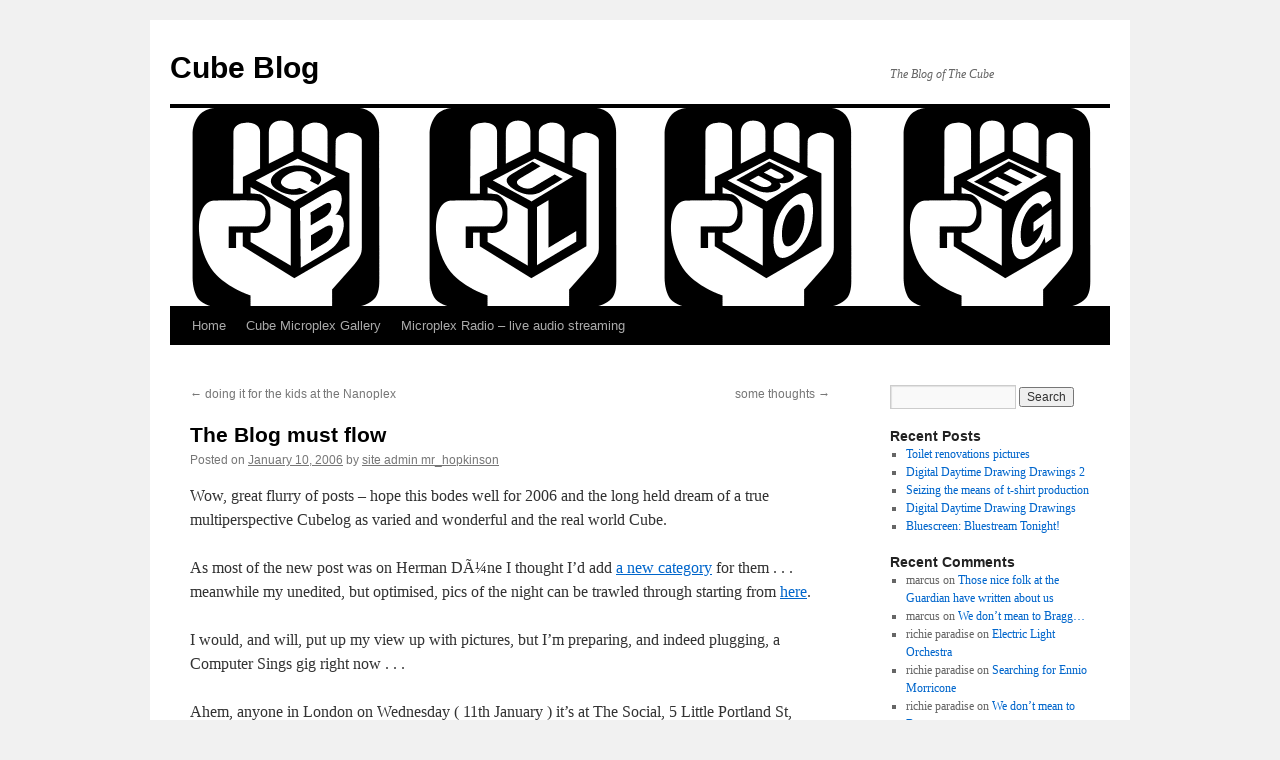

--- FILE ---
content_type: text/html; charset=UTF-8
request_url: https://blog.cubecinema.com/2006/01/10/the-blog-must-flow/
body_size: 9344
content:
<!DOCTYPE html>
<html lang="en-US">
<head>
<meta charset="UTF-8" />
<title>
The Blog must flow | Cube Blog	</title>
<link rel="profile" href="https://gmpg.org/xfn/11" />
<link rel="stylesheet" type="text/css" media="all" href="https://blog.cubecinema.com/wp-content/themes/twentyten-cube-child/style.css?ver=20250415" />
<link rel="pingback" href="https://blog.cubecinema.com/xmlrpc.php">
<meta name='robots' content='max-image-preview:large' />
	<style>img:is([sizes="auto" i], [sizes^="auto," i]) { contain-intrinsic-size: 3000px 1500px }</style>
	<link rel="alternate" type="application/rss+xml" title="Cube Blog &raquo; Feed" href="https://blog.cubecinema.com/feed/" />
<link rel="alternate" type="application/rss+xml" title="Cube Blog &raquo; Comments Feed" href="https://blog.cubecinema.com/comments/feed/" />
<script type="text/javascript">
/* <![CDATA[ */
window._wpemojiSettings = {"baseUrl":"https:\/\/s.w.org\/images\/core\/emoji\/15.0.3\/72x72\/","ext":".png","svgUrl":"https:\/\/s.w.org\/images\/core\/emoji\/15.0.3\/svg\/","svgExt":".svg","source":{"concatemoji":"https:\/\/blog.cubecinema.com\/wp-includes\/js\/wp-emoji-release.min.js?ver=6.7.3"}};
/*! This file is auto-generated */
!function(i,n){var o,s,e;function c(e){try{var t={supportTests:e,timestamp:(new Date).valueOf()};sessionStorage.setItem(o,JSON.stringify(t))}catch(e){}}function p(e,t,n){e.clearRect(0,0,e.canvas.width,e.canvas.height),e.fillText(t,0,0);var t=new Uint32Array(e.getImageData(0,0,e.canvas.width,e.canvas.height).data),r=(e.clearRect(0,0,e.canvas.width,e.canvas.height),e.fillText(n,0,0),new Uint32Array(e.getImageData(0,0,e.canvas.width,e.canvas.height).data));return t.every(function(e,t){return e===r[t]})}function u(e,t,n){switch(t){case"flag":return n(e,"\ud83c\udff3\ufe0f\u200d\u26a7\ufe0f","\ud83c\udff3\ufe0f\u200b\u26a7\ufe0f")?!1:!n(e,"\ud83c\uddfa\ud83c\uddf3","\ud83c\uddfa\u200b\ud83c\uddf3")&&!n(e,"\ud83c\udff4\udb40\udc67\udb40\udc62\udb40\udc65\udb40\udc6e\udb40\udc67\udb40\udc7f","\ud83c\udff4\u200b\udb40\udc67\u200b\udb40\udc62\u200b\udb40\udc65\u200b\udb40\udc6e\u200b\udb40\udc67\u200b\udb40\udc7f");case"emoji":return!n(e,"\ud83d\udc26\u200d\u2b1b","\ud83d\udc26\u200b\u2b1b")}return!1}function f(e,t,n){var r="undefined"!=typeof WorkerGlobalScope&&self instanceof WorkerGlobalScope?new OffscreenCanvas(300,150):i.createElement("canvas"),a=r.getContext("2d",{willReadFrequently:!0}),o=(a.textBaseline="top",a.font="600 32px Arial",{});return e.forEach(function(e){o[e]=t(a,e,n)}),o}function t(e){var t=i.createElement("script");t.src=e,t.defer=!0,i.head.appendChild(t)}"undefined"!=typeof Promise&&(o="wpEmojiSettingsSupports",s=["flag","emoji"],n.supports={everything:!0,everythingExceptFlag:!0},e=new Promise(function(e){i.addEventListener("DOMContentLoaded",e,{once:!0})}),new Promise(function(t){var n=function(){try{var e=JSON.parse(sessionStorage.getItem(o));if("object"==typeof e&&"number"==typeof e.timestamp&&(new Date).valueOf()<e.timestamp+604800&&"object"==typeof e.supportTests)return e.supportTests}catch(e){}return null}();if(!n){if("undefined"!=typeof Worker&&"undefined"!=typeof OffscreenCanvas&&"undefined"!=typeof URL&&URL.createObjectURL&&"undefined"!=typeof Blob)try{var e="postMessage("+f.toString()+"("+[JSON.stringify(s),u.toString(),p.toString()].join(",")+"));",r=new Blob([e],{type:"text/javascript"}),a=new Worker(URL.createObjectURL(r),{name:"wpTestEmojiSupports"});return void(a.onmessage=function(e){c(n=e.data),a.terminate(),t(n)})}catch(e){}c(n=f(s,u,p))}t(n)}).then(function(e){for(var t in e)n.supports[t]=e[t],n.supports.everything=n.supports.everything&&n.supports[t],"flag"!==t&&(n.supports.everythingExceptFlag=n.supports.everythingExceptFlag&&n.supports[t]);n.supports.everythingExceptFlag=n.supports.everythingExceptFlag&&!n.supports.flag,n.DOMReady=!1,n.readyCallback=function(){n.DOMReady=!0}}).then(function(){return e}).then(function(){var e;n.supports.everything||(n.readyCallback(),(e=n.source||{}).concatemoji?t(e.concatemoji):e.wpemoji&&e.twemoji&&(t(e.twemoji),t(e.wpemoji)))}))}((window,document),window._wpemojiSettings);
/* ]]> */
</script>
<style id='wp-emoji-styles-inline-css' type='text/css'>

	img.wp-smiley, img.emoji {
		display: inline !important;
		border: none !important;
		box-shadow: none !important;
		height: 1em !important;
		width: 1em !important;
		margin: 0 0.07em !important;
		vertical-align: -0.1em !important;
		background: none !important;
		padding: 0 !important;
	}
</style>
<link rel='stylesheet' id='wp-block-library-css' href='https://blog.cubecinema.com/wp-includes/css/dist/block-library/style.min.css?ver=6.7.3' type='text/css' media='all' />
<style id='wp-block-library-theme-inline-css' type='text/css'>
.wp-block-audio :where(figcaption){color:#555;font-size:13px;text-align:center}.is-dark-theme .wp-block-audio :where(figcaption){color:#ffffffa6}.wp-block-audio{margin:0 0 1em}.wp-block-code{border:1px solid #ccc;border-radius:4px;font-family:Menlo,Consolas,monaco,monospace;padding:.8em 1em}.wp-block-embed :where(figcaption){color:#555;font-size:13px;text-align:center}.is-dark-theme .wp-block-embed :where(figcaption){color:#ffffffa6}.wp-block-embed{margin:0 0 1em}.blocks-gallery-caption{color:#555;font-size:13px;text-align:center}.is-dark-theme .blocks-gallery-caption{color:#ffffffa6}:root :where(.wp-block-image figcaption){color:#555;font-size:13px;text-align:center}.is-dark-theme :root :where(.wp-block-image figcaption){color:#ffffffa6}.wp-block-image{margin:0 0 1em}.wp-block-pullquote{border-bottom:4px solid;border-top:4px solid;color:currentColor;margin-bottom:1.75em}.wp-block-pullquote cite,.wp-block-pullquote footer,.wp-block-pullquote__citation{color:currentColor;font-size:.8125em;font-style:normal;text-transform:uppercase}.wp-block-quote{border-left:.25em solid;margin:0 0 1.75em;padding-left:1em}.wp-block-quote cite,.wp-block-quote footer{color:currentColor;font-size:.8125em;font-style:normal;position:relative}.wp-block-quote:where(.has-text-align-right){border-left:none;border-right:.25em solid;padding-left:0;padding-right:1em}.wp-block-quote:where(.has-text-align-center){border:none;padding-left:0}.wp-block-quote.is-large,.wp-block-quote.is-style-large,.wp-block-quote:where(.is-style-plain){border:none}.wp-block-search .wp-block-search__label{font-weight:700}.wp-block-search__button{border:1px solid #ccc;padding:.375em .625em}:where(.wp-block-group.has-background){padding:1.25em 2.375em}.wp-block-separator.has-css-opacity{opacity:.4}.wp-block-separator{border:none;border-bottom:2px solid;margin-left:auto;margin-right:auto}.wp-block-separator.has-alpha-channel-opacity{opacity:1}.wp-block-separator:not(.is-style-wide):not(.is-style-dots){width:100px}.wp-block-separator.has-background:not(.is-style-dots){border-bottom:none;height:1px}.wp-block-separator.has-background:not(.is-style-wide):not(.is-style-dots){height:2px}.wp-block-table{margin:0 0 1em}.wp-block-table td,.wp-block-table th{word-break:normal}.wp-block-table :where(figcaption){color:#555;font-size:13px;text-align:center}.is-dark-theme .wp-block-table :where(figcaption){color:#ffffffa6}.wp-block-video :where(figcaption){color:#555;font-size:13px;text-align:center}.is-dark-theme .wp-block-video :where(figcaption){color:#ffffffa6}.wp-block-video{margin:0 0 1em}:root :where(.wp-block-template-part.has-background){margin-bottom:0;margin-top:0;padding:1.25em 2.375em}
</style>
<style id='classic-theme-styles-inline-css' type='text/css'>
/*! This file is auto-generated */
.wp-block-button__link{color:#fff;background-color:#32373c;border-radius:9999px;box-shadow:none;text-decoration:none;padding:calc(.667em + 2px) calc(1.333em + 2px);font-size:1.125em}.wp-block-file__button{background:#32373c;color:#fff;text-decoration:none}
</style>
<style id='global-styles-inline-css' type='text/css'>
:root{--wp--preset--aspect-ratio--square: 1;--wp--preset--aspect-ratio--4-3: 4/3;--wp--preset--aspect-ratio--3-4: 3/4;--wp--preset--aspect-ratio--3-2: 3/2;--wp--preset--aspect-ratio--2-3: 2/3;--wp--preset--aspect-ratio--16-9: 16/9;--wp--preset--aspect-ratio--9-16: 9/16;--wp--preset--color--black: #000;--wp--preset--color--cyan-bluish-gray: #abb8c3;--wp--preset--color--white: #fff;--wp--preset--color--pale-pink: #f78da7;--wp--preset--color--vivid-red: #cf2e2e;--wp--preset--color--luminous-vivid-orange: #ff6900;--wp--preset--color--luminous-vivid-amber: #fcb900;--wp--preset--color--light-green-cyan: #7bdcb5;--wp--preset--color--vivid-green-cyan: #00d084;--wp--preset--color--pale-cyan-blue: #8ed1fc;--wp--preset--color--vivid-cyan-blue: #0693e3;--wp--preset--color--vivid-purple: #9b51e0;--wp--preset--color--blue: #0066cc;--wp--preset--color--medium-gray: #666;--wp--preset--color--light-gray: #f1f1f1;--wp--preset--gradient--vivid-cyan-blue-to-vivid-purple: linear-gradient(135deg,rgba(6,147,227,1) 0%,rgb(155,81,224) 100%);--wp--preset--gradient--light-green-cyan-to-vivid-green-cyan: linear-gradient(135deg,rgb(122,220,180) 0%,rgb(0,208,130) 100%);--wp--preset--gradient--luminous-vivid-amber-to-luminous-vivid-orange: linear-gradient(135deg,rgba(252,185,0,1) 0%,rgba(255,105,0,1) 100%);--wp--preset--gradient--luminous-vivid-orange-to-vivid-red: linear-gradient(135deg,rgba(255,105,0,1) 0%,rgb(207,46,46) 100%);--wp--preset--gradient--very-light-gray-to-cyan-bluish-gray: linear-gradient(135deg,rgb(238,238,238) 0%,rgb(169,184,195) 100%);--wp--preset--gradient--cool-to-warm-spectrum: linear-gradient(135deg,rgb(74,234,220) 0%,rgb(151,120,209) 20%,rgb(207,42,186) 40%,rgb(238,44,130) 60%,rgb(251,105,98) 80%,rgb(254,248,76) 100%);--wp--preset--gradient--blush-light-purple: linear-gradient(135deg,rgb(255,206,236) 0%,rgb(152,150,240) 100%);--wp--preset--gradient--blush-bordeaux: linear-gradient(135deg,rgb(254,205,165) 0%,rgb(254,45,45) 50%,rgb(107,0,62) 100%);--wp--preset--gradient--luminous-dusk: linear-gradient(135deg,rgb(255,203,112) 0%,rgb(199,81,192) 50%,rgb(65,88,208) 100%);--wp--preset--gradient--pale-ocean: linear-gradient(135deg,rgb(255,245,203) 0%,rgb(182,227,212) 50%,rgb(51,167,181) 100%);--wp--preset--gradient--electric-grass: linear-gradient(135deg,rgb(202,248,128) 0%,rgb(113,206,126) 100%);--wp--preset--gradient--midnight: linear-gradient(135deg,rgb(2,3,129) 0%,rgb(40,116,252) 100%);--wp--preset--font-size--small: 13px;--wp--preset--font-size--medium: 20px;--wp--preset--font-size--large: 36px;--wp--preset--font-size--x-large: 42px;--wp--preset--spacing--20: 0.44rem;--wp--preset--spacing--30: 0.67rem;--wp--preset--spacing--40: 1rem;--wp--preset--spacing--50: 1.5rem;--wp--preset--spacing--60: 2.25rem;--wp--preset--spacing--70: 3.38rem;--wp--preset--spacing--80: 5.06rem;--wp--preset--shadow--natural: 6px 6px 9px rgba(0, 0, 0, 0.2);--wp--preset--shadow--deep: 12px 12px 50px rgba(0, 0, 0, 0.4);--wp--preset--shadow--sharp: 6px 6px 0px rgba(0, 0, 0, 0.2);--wp--preset--shadow--outlined: 6px 6px 0px -3px rgba(255, 255, 255, 1), 6px 6px rgba(0, 0, 0, 1);--wp--preset--shadow--crisp: 6px 6px 0px rgba(0, 0, 0, 1);}:where(.is-layout-flex){gap: 0.5em;}:where(.is-layout-grid){gap: 0.5em;}body .is-layout-flex{display: flex;}.is-layout-flex{flex-wrap: wrap;align-items: center;}.is-layout-flex > :is(*, div){margin: 0;}body .is-layout-grid{display: grid;}.is-layout-grid > :is(*, div){margin: 0;}:where(.wp-block-columns.is-layout-flex){gap: 2em;}:where(.wp-block-columns.is-layout-grid){gap: 2em;}:where(.wp-block-post-template.is-layout-flex){gap: 1.25em;}:where(.wp-block-post-template.is-layout-grid){gap: 1.25em;}.has-black-color{color: var(--wp--preset--color--black) !important;}.has-cyan-bluish-gray-color{color: var(--wp--preset--color--cyan-bluish-gray) !important;}.has-white-color{color: var(--wp--preset--color--white) !important;}.has-pale-pink-color{color: var(--wp--preset--color--pale-pink) !important;}.has-vivid-red-color{color: var(--wp--preset--color--vivid-red) !important;}.has-luminous-vivid-orange-color{color: var(--wp--preset--color--luminous-vivid-orange) !important;}.has-luminous-vivid-amber-color{color: var(--wp--preset--color--luminous-vivid-amber) !important;}.has-light-green-cyan-color{color: var(--wp--preset--color--light-green-cyan) !important;}.has-vivid-green-cyan-color{color: var(--wp--preset--color--vivid-green-cyan) !important;}.has-pale-cyan-blue-color{color: var(--wp--preset--color--pale-cyan-blue) !important;}.has-vivid-cyan-blue-color{color: var(--wp--preset--color--vivid-cyan-blue) !important;}.has-vivid-purple-color{color: var(--wp--preset--color--vivid-purple) !important;}.has-black-background-color{background-color: var(--wp--preset--color--black) !important;}.has-cyan-bluish-gray-background-color{background-color: var(--wp--preset--color--cyan-bluish-gray) !important;}.has-white-background-color{background-color: var(--wp--preset--color--white) !important;}.has-pale-pink-background-color{background-color: var(--wp--preset--color--pale-pink) !important;}.has-vivid-red-background-color{background-color: var(--wp--preset--color--vivid-red) !important;}.has-luminous-vivid-orange-background-color{background-color: var(--wp--preset--color--luminous-vivid-orange) !important;}.has-luminous-vivid-amber-background-color{background-color: var(--wp--preset--color--luminous-vivid-amber) !important;}.has-light-green-cyan-background-color{background-color: var(--wp--preset--color--light-green-cyan) !important;}.has-vivid-green-cyan-background-color{background-color: var(--wp--preset--color--vivid-green-cyan) !important;}.has-pale-cyan-blue-background-color{background-color: var(--wp--preset--color--pale-cyan-blue) !important;}.has-vivid-cyan-blue-background-color{background-color: var(--wp--preset--color--vivid-cyan-blue) !important;}.has-vivid-purple-background-color{background-color: var(--wp--preset--color--vivid-purple) !important;}.has-black-border-color{border-color: var(--wp--preset--color--black) !important;}.has-cyan-bluish-gray-border-color{border-color: var(--wp--preset--color--cyan-bluish-gray) !important;}.has-white-border-color{border-color: var(--wp--preset--color--white) !important;}.has-pale-pink-border-color{border-color: var(--wp--preset--color--pale-pink) !important;}.has-vivid-red-border-color{border-color: var(--wp--preset--color--vivid-red) !important;}.has-luminous-vivid-orange-border-color{border-color: var(--wp--preset--color--luminous-vivid-orange) !important;}.has-luminous-vivid-amber-border-color{border-color: var(--wp--preset--color--luminous-vivid-amber) !important;}.has-light-green-cyan-border-color{border-color: var(--wp--preset--color--light-green-cyan) !important;}.has-vivid-green-cyan-border-color{border-color: var(--wp--preset--color--vivid-green-cyan) !important;}.has-pale-cyan-blue-border-color{border-color: var(--wp--preset--color--pale-cyan-blue) !important;}.has-vivid-cyan-blue-border-color{border-color: var(--wp--preset--color--vivid-cyan-blue) !important;}.has-vivid-purple-border-color{border-color: var(--wp--preset--color--vivid-purple) !important;}.has-vivid-cyan-blue-to-vivid-purple-gradient-background{background: var(--wp--preset--gradient--vivid-cyan-blue-to-vivid-purple) !important;}.has-light-green-cyan-to-vivid-green-cyan-gradient-background{background: var(--wp--preset--gradient--light-green-cyan-to-vivid-green-cyan) !important;}.has-luminous-vivid-amber-to-luminous-vivid-orange-gradient-background{background: var(--wp--preset--gradient--luminous-vivid-amber-to-luminous-vivid-orange) !important;}.has-luminous-vivid-orange-to-vivid-red-gradient-background{background: var(--wp--preset--gradient--luminous-vivid-orange-to-vivid-red) !important;}.has-very-light-gray-to-cyan-bluish-gray-gradient-background{background: var(--wp--preset--gradient--very-light-gray-to-cyan-bluish-gray) !important;}.has-cool-to-warm-spectrum-gradient-background{background: var(--wp--preset--gradient--cool-to-warm-spectrum) !important;}.has-blush-light-purple-gradient-background{background: var(--wp--preset--gradient--blush-light-purple) !important;}.has-blush-bordeaux-gradient-background{background: var(--wp--preset--gradient--blush-bordeaux) !important;}.has-luminous-dusk-gradient-background{background: var(--wp--preset--gradient--luminous-dusk) !important;}.has-pale-ocean-gradient-background{background: var(--wp--preset--gradient--pale-ocean) !important;}.has-electric-grass-gradient-background{background: var(--wp--preset--gradient--electric-grass) !important;}.has-midnight-gradient-background{background: var(--wp--preset--gradient--midnight) !important;}.has-small-font-size{font-size: var(--wp--preset--font-size--small) !important;}.has-medium-font-size{font-size: var(--wp--preset--font-size--medium) !important;}.has-large-font-size{font-size: var(--wp--preset--font-size--large) !important;}.has-x-large-font-size{font-size: var(--wp--preset--font-size--x-large) !important;}
:where(.wp-block-post-template.is-layout-flex){gap: 1.25em;}:where(.wp-block-post-template.is-layout-grid){gap: 1.25em;}
:where(.wp-block-columns.is-layout-flex){gap: 2em;}:where(.wp-block-columns.is-layout-grid){gap: 2em;}
:root :where(.wp-block-pullquote){font-size: 1.5em;line-height: 1.6;}
</style>
<link rel='stylesheet' id='twentyten-block-style-css' href='https://blog.cubecinema.com/wp-content/themes/twentyten/blocks.css?ver=20250220' type='text/css' media='all' />
<link rel="https://api.w.org/" href="https://blog.cubecinema.com/wp-json/" /><link rel="alternate" title="JSON" type="application/json" href="https://blog.cubecinema.com/wp-json/wp/v2/posts/342" /><link rel="EditURI" type="application/rsd+xml" title="RSD" href="https://blog.cubecinema.com/xmlrpc.php?rsd" />
<meta name="generator" content="WordPress 6.7.3" />
<link rel="canonical" href="https://blog.cubecinema.com/2006/01/10/the-blog-must-flow/" />
<link rel='shortlink' href='https://blog.cubecinema.com/?p=342' />
<link rel="alternate" title="oEmbed (JSON)" type="application/json+oembed" href="https://blog.cubecinema.com/wp-json/oembed/1.0/embed?url=https%3A%2F%2Fblog.cubecinema.com%2F2006%2F01%2F10%2Fthe-blog-must-flow%2F" />
<link rel="alternate" title="oEmbed (XML)" type="text/xml+oembed" href="https://blog.cubecinema.com/wp-json/oembed/1.0/embed?url=https%3A%2F%2Fblog.cubecinema.com%2F2006%2F01%2F10%2Fthe-blog-must-flow%2F&#038;format=xml" />
<script src='https://mothership.cubecinema.com/?dm=b6705d33d13714483814b45f46c5680d&amp;action=load&amp;blogid=3&amp;siteid=1&amp;t=202038303&amp;back=https%3A%2F%2Fblog.cubecinema.com%2F2006%2F01%2F10%2Fthe-blog-must-flow%2F' type='text/javascript'></script></head>

<body class="post-template-default single single-post postid-342 single-format-standard">
<div id="wrapper" class="hfeed">
		<a href="#content" class="screen-reader-text skip-link">Skip to content</a>
	<div id="header">
		<div id="masthead">
			<div id="branding" role="banner">
								<div id="site-title">
					<span>
											<a href="https://blog.cubecinema.com/" rel="home" >Cube Blog</a>
					</span>
				</div>
				<div id="site-description">The Blog of The Cube</div>

				<img src="https://blog.cubecinema.com/files/2012/02/feat.gif" width="940" height="198" alt="Cube Blog" srcset="https://blog.cubecinema.com/files/2012/02/feat.gif 940w, https://blog.cubecinema.com/files/2012/02/feat-300x63.gif 300w" sizes="(max-width: 940px) 100vw, 940px" decoding="async" fetchpriority="high" />			</div><!-- #branding -->

			<div id="access" role="navigation">
				<div class="menu"><ul>
<li ><a href="https://blog.cubecinema.com/">Home</a></li><li class="page_item page-item-1389 page_item_has_children"><a href="https://blog.cubecinema.com/cube-microplex-gallery/">Cube Microplex Gallery</a>
<ul class='children'>
	<li class="page_item page-item-2437"><a href="https://blog.cubecinema.com/cube-microplex-gallery/radmin-2019/">RADMIN 2019</a></li>
</ul>
</li>
<li class="page_item page-item-1506"><a href="https://blog.cubecinema.com/microplex-radio/">Microplex Radio &#8211; live audio streaming</a></li>
</ul></div>
			</div><!-- #access -->
		</div><!-- #masthead -->
	</div><!-- #header -->

	<div id="main">

		<div id="container">
			<div id="content" role="main">

			

				<div id="nav-above" class="navigation">
					<div class="nav-previous"><a href="https://blog.cubecinema.com/2006/01/09/doing-it-for-the-kids-at-the-nanoplex/" rel="prev"><span class="meta-nav">&larr;</span> doing it for the kids at the Nanoplex</a></div>
					<div class="nav-next"><a href="https://blog.cubecinema.com/2006/01/13/some-thoughts/" rel="next">some thoughts <span class="meta-nav">&rarr;</span></a></div>
				</div><!-- #nav-above -->

				<div id="post-342" class="post-342 post type-post status-publish format-standard hentry category-admin category-computer-sings category-general category-herman-dune">
					<h1 class="entry-title">The Blog must flow</h1>

					<div class="entry-meta">
						<span class="meta-prep meta-prep-author">Posted on</span> <a href="https://blog.cubecinema.com/2006/01/10/the-blog-must-flow/" title="9:38 am" rel="bookmark"><span class="entry-date">January 10, 2006</span></a> <span class="meta-sep">by</span> <span class="author vcard"><a class="url fn n" href="https://blog.cubecinema.com/author/site-admin-mr_hopkinson/" title="View all posts by site admin mr_hopkinson">site admin mr_hopkinson</a></span>					</div><!-- .entry-meta -->

					<div class="entry-content">
						<p>Wow, great flurry of posts &#8211; hope this bodes well for 2006 and the long held dream of a true multiperspective Cubelog as varied and wonderful and the real world Cube.</p>
<p>As most of the new post was on Herman DÃ¼ne I thought I&#8217;d add <a href="https://sparror.cubecinema.com/cubelog/category/herman-dune/" target="_blank">a new category</a> for them . . . meanwhile my unedited, but optimised, pics of the night can be trawled through starting from <a href="https://sparror.cubecinema.com/mr_hopkinson/2006.08.01%20Herman%20Dune/pages/DSCF6635.htm" target="_blank">here</a>.</p>
<p>I would, and will, put up my view up with pictures, but I&#8217;m preparing, and indeed plugging, a Computer Sings gig right now . . . </p>
<p>Ahem,  anyone in London on Wednesday ( 11th January ) it&#8217;s at The Social, 5 Little Portland St, London . . . and itâ€™s free . . .         </p>
<p>first click <a href="http://www.tiredandlonesome.com/" target="_blank">http://www.tiredandlonesome.com/</a> ( and then click on &#8220;live&#8221; )</p>
											</div><!-- .entry-content -->

		
						<div class="entry-utility">
							This entry was posted in <a href="https://blog.cubecinema.com/category/admin/" rel="category tag">admin</a>, <a href="https://blog.cubecinema.com/category/computer-sings/" rel="category tag">computer sings</a>, <a href="https://blog.cubecinema.com/category/general/" rel="category tag">General</a>, <a href="https://blog.cubecinema.com/category/herman-dune/" rel="category tag">Herman DÃ¼ne</a>. Bookmark the <a href="https://blog.cubecinema.com/2006/01/10/the-blog-must-flow/" title="Permalink to The Blog must flow" rel="bookmark">permalink</a>.													</div><!-- .entry-utility -->
					</div><!-- #post-342 -->

					<div id="nav-below" class="navigation">
						<div class="nav-previous"><a href="https://blog.cubecinema.com/2006/01/09/doing-it-for-the-kids-at-the-nanoplex/" rel="prev"><span class="meta-nav">&larr;</span> doing it for the kids at the Nanoplex</a></div>
						<div class="nav-next"><a href="https://blog.cubecinema.com/2006/01/13/some-thoughts/" rel="next">some thoughts <span class="meta-nav">&rarr;</span></a></div>
					</div><!-- #nav-below -->

					
			<div id="comments">




</div><!-- #comments -->

	
			</div><!-- #content -->
		</div><!-- #container -->


		<div id="primary" class="widget-area" role="complementary">
			<ul class="xoxo">

<li id="search-2" class="widget-container widget_search"><form role="search" method="get" id="searchform" class="searchform" action="https://blog.cubecinema.com/">
				<div>
					<label class="screen-reader-text" for="s">Search for:</label>
					<input type="text" value="" name="s" id="s" />
					<input type="submit" id="searchsubmit" value="Search" />
				</div>
			</form></li>
		<li id="recent-posts-2" class="widget-container widget_recent_entries">
		<h3 class="widget-title">Recent Posts</h3>
		<ul>
											<li>
					<a href="https://blog.cubecinema.com/2024/09/02/toilet-renovations-pictures/">Toilet renovations pictures</a>
									</li>
											<li>
					<a href="https://blog.cubecinema.com/2021/03/16/digital-daytime-drawing-drawings-2/">Digital Daytime Drawing Drawings 2</a>
									</li>
											<li>
					<a href="https://blog.cubecinema.com/2021/02/25/seizing-the-means-of-t-shirt-production/">Seizing the means of t-shirt production</a>
									</li>
											<li>
					<a href="https://blog.cubecinema.com/2021/02/21/digital-daytime-drawing-drawings/">Digital Daytime Drawing Drawings</a>
									</li>
											<li>
					<a href="https://blog.cubecinema.com/2020/05/27/bluescreen-bluestream-tonight/">Bluescreen: Bluestream Tonight!</a>
									</li>
					</ul>

		</li><li id="recent-comments-2" class="widget-container widget_recent_comments"><h3 class="widget-title">Recent Comments</h3><ul id="recentcomments"><li class="recentcomments"><span class="comment-author-link">marcus</span> on <a href="https://blog.cubecinema.com/2012/04/24/those-nice-folk-at-the-guardian-have-written-about-us/#comment-968">Those nice folk at the Guardian have written about us</a></li><li class="recentcomments"><span class="comment-author-link">marcus</span> on <a href="https://blog.cubecinema.com/2010/03/17/we-dont-mean-to-bragg/#comment-960">We don&#8217;t mean to Bragg&#8230;</a></li><li class="recentcomments"><span class="comment-author-link">richie paradise</span> on <a href="https://blog.cubecinema.com/2005/12/19/electric-light-orchestra/#comment-431">Electric Light Orchestra</a></li><li class="recentcomments"><span class="comment-author-link">richie paradise</span> on <a href="https://blog.cubecinema.com/2010/11/23/searching-for-ennio-morricone/#comment-956">Searching for Ennio Morricone</a></li><li class="recentcomments"><span class="comment-author-link">richie paradise</span> on <a href="https://blog.cubecinema.com/2010/03/17/we-dont-mean-to-bragg/#comment-954">We don&#8217;t mean to Bragg&#8230;</a></li></ul></li><li id="archives-2" class="widget-container widget_archive"><h3 class="widget-title">Archives</h3>
			<ul>
					<li><a href='https://blog.cubecinema.com/2024/09/'>September 2024</a></li>
	<li><a href='https://blog.cubecinema.com/2021/03/'>March 2021</a></li>
	<li><a href='https://blog.cubecinema.com/2021/02/'>February 2021</a></li>
	<li><a href='https://blog.cubecinema.com/2020/05/'>May 2020</a></li>
	<li><a href='https://blog.cubecinema.com/2020/03/'>March 2020</a></li>
	<li><a href='https://blog.cubecinema.com/2019/10/'>October 2019</a></li>
	<li><a href='https://blog.cubecinema.com/2019/08/'>August 2019</a></li>
	<li><a href='https://blog.cubecinema.com/2019/02/'>February 2019</a></li>
	<li><a href='https://blog.cubecinema.com/2018/11/'>November 2018</a></li>
	<li><a href='https://blog.cubecinema.com/2018/06/'>June 2018</a></li>
	<li><a href='https://blog.cubecinema.com/2018/04/'>April 2018</a></li>
	<li><a href='https://blog.cubecinema.com/2017/03/'>March 2017</a></li>
	<li><a href='https://blog.cubecinema.com/2017/01/'>January 2017</a></li>
	<li><a href='https://blog.cubecinema.com/2016/11/'>November 2016</a></li>
	<li><a href='https://blog.cubecinema.com/2016/06/'>June 2016</a></li>
	<li><a href='https://blog.cubecinema.com/2016/05/'>May 2016</a></li>
	<li><a href='https://blog.cubecinema.com/2016/04/'>April 2016</a></li>
	<li><a href='https://blog.cubecinema.com/2015/07/'>July 2015</a></li>
	<li><a href='https://blog.cubecinema.com/2014/10/'>October 2014</a></li>
	<li><a href='https://blog.cubecinema.com/2014/09/'>September 2014</a></li>
	<li><a href='https://blog.cubecinema.com/2014/06/'>June 2014</a></li>
	<li><a href='https://blog.cubecinema.com/2014/03/'>March 2014</a></li>
	<li><a href='https://blog.cubecinema.com/2014/01/'>January 2014</a></li>
	<li><a href='https://blog.cubecinema.com/2013/09/'>September 2013</a></li>
	<li><a href='https://blog.cubecinema.com/2013/08/'>August 2013</a></li>
	<li><a href='https://blog.cubecinema.com/2013/03/'>March 2013</a></li>
	<li><a href='https://blog.cubecinema.com/2013/01/'>January 2013</a></li>
	<li><a href='https://blog.cubecinema.com/2012/10/'>October 2012</a></li>
	<li><a href='https://blog.cubecinema.com/2012/08/'>August 2012</a></li>
	<li><a href='https://blog.cubecinema.com/2012/07/'>July 2012</a></li>
	<li><a href='https://blog.cubecinema.com/2012/05/'>May 2012</a></li>
	<li><a href='https://blog.cubecinema.com/2012/04/'>April 2012</a></li>
	<li><a href='https://blog.cubecinema.com/2012/03/'>March 2012</a></li>
	<li><a href='https://blog.cubecinema.com/2012/02/'>February 2012</a></li>
	<li><a href='https://blog.cubecinema.com/2010/12/'>December 2010</a></li>
	<li><a href='https://blog.cubecinema.com/2010/11/'>November 2010</a></li>
	<li><a href='https://blog.cubecinema.com/2010/10/'>October 2010</a></li>
	<li><a href='https://blog.cubecinema.com/2010/05/'>May 2010</a></li>
	<li><a href='https://blog.cubecinema.com/2010/04/'>April 2010</a></li>
	<li><a href='https://blog.cubecinema.com/2010/03/'>March 2010</a></li>
	<li><a href='https://blog.cubecinema.com/2010/02/'>February 2010</a></li>
	<li><a href='https://blog.cubecinema.com/2009/11/'>November 2009</a></li>
	<li><a href='https://blog.cubecinema.com/2009/10/'>October 2009</a></li>
	<li><a href='https://blog.cubecinema.com/2009/08/'>August 2009</a></li>
	<li><a href='https://blog.cubecinema.com/2009/07/'>July 2009</a></li>
	<li><a href='https://blog.cubecinema.com/2009/06/'>June 2009</a></li>
	<li><a href='https://blog.cubecinema.com/2009/05/'>May 2009</a></li>
	<li><a href='https://blog.cubecinema.com/2009/04/'>April 2009</a></li>
	<li><a href='https://blog.cubecinema.com/2009/03/'>March 2009</a></li>
	<li><a href='https://blog.cubecinema.com/2009/02/'>February 2009</a></li>
	<li><a href='https://blog.cubecinema.com/2009/01/'>January 2009</a></li>
	<li><a href='https://blog.cubecinema.com/2008/12/'>December 2008</a></li>
	<li><a href='https://blog.cubecinema.com/2008/11/'>November 2008</a></li>
	<li><a href='https://blog.cubecinema.com/2008/10/'>October 2008</a></li>
	<li><a href='https://blog.cubecinema.com/2008/09/'>September 2008</a></li>
	<li><a href='https://blog.cubecinema.com/2008/08/'>August 2008</a></li>
	<li><a href='https://blog.cubecinema.com/2008/07/'>July 2008</a></li>
	<li><a href='https://blog.cubecinema.com/2008/05/'>May 2008</a></li>
	<li><a href='https://blog.cubecinema.com/2008/04/'>April 2008</a></li>
	<li><a href='https://blog.cubecinema.com/2008/03/'>March 2008</a></li>
	<li><a href='https://blog.cubecinema.com/2008/02/'>February 2008</a></li>
	<li><a href='https://blog.cubecinema.com/2007/12/'>December 2007</a></li>
	<li><a href='https://blog.cubecinema.com/2007/11/'>November 2007</a></li>
	<li><a href='https://blog.cubecinema.com/2007/10/'>October 2007</a></li>
	<li><a href='https://blog.cubecinema.com/2007/09/'>September 2007</a></li>
	<li><a href='https://blog.cubecinema.com/2007/08/'>August 2007</a></li>
	<li><a href='https://blog.cubecinema.com/2007/07/'>July 2007</a></li>
	<li><a href='https://blog.cubecinema.com/2007/06/'>June 2007</a></li>
	<li><a href='https://blog.cubecinema.com/2007/05/'>May 2007</a></li>
	<li><a href='https://blog.cubecinema.com/2007/04/'>April 2007</a></li>
	<li><a href='https://blog.cubecinema.com/2007/03/'>March 2007</a></li>
	<li><a href='https://blog.cubecinema.com/2007/02/'>February 2007</a></li>
	<li><a href='https://blog.cubecinema.com/2007/01/'>January 2007</a></li>
	<li><a href='https://blog.cubecinema.com/2006/12/'>December 2006</a></li>
	<li><a href='https://blog.cubecinema.com/2006/11/'>November 2006</a></li>
	<li><a href='https://blog.cubecinema.com/2006/10/'>October 2006</a></li>
	<li><a href='https://blog.cubecinema.com/2006/09/'>September 2006</a></li>
	<li><a href='https://blog.cubecinema.com/2006/08/'>August 2006</a></li>
	<li><a href='https://blog.cubecinema.com/2006/07/'>July 2006</a></li>
	<li><a href='https://blog.cubecinema.com/2006/06/'>June 2006</a></li>
	<li><a href='https://blog.cubecinema.com/2006/05/'>May 2006</a></li>
	<li><a href='https://blog.cubecinema.com/2006/04/'>April 2006</a></li>
	<li><a href='https://blog.cubecinema.com/2006/03/'>March 2006</a></li>
	<li><a href='https://blog.cubecinema.com/2006/02/'>February 2006</a></li>
	<li><a href='https://blog.cubecinema.com/2006/01/'>January 2006</a></li>
	<li><a href='https://blog.cubecinema.com/2005/12/'>December 2005</a></li>
	<li><a href='https://blog.cubecinema.com/2005/11/'>November 2005</a></li>
	<li><a href='https://blog.cubecinema.com/2005/10/'>October 2005</a></li>
	<li><a href='https://blog.cubecinema.com/2005/09/'>September 2005</a></li>
	<li><a href='https://blog.cubecinema.com/2005/08/'>August 2005</a></li>
	<li><a href='https://blog.cubecinema.com/2005/07/'>July 2005</a></li>
	<li><a href='https://blog.cubecinema.com/2005/06/'>June 2005</a></li>
	<li><a href='https://blog.cubecinema.com/2005/05/'>May 2005</a></li>
	<li><a href='https://blog.cubecinema.com/2005/04/'>April 2005</a></li>
	<li><a href='https://blog.cubecinema.com/2005/03/'>March 2005</a></li>
	<li><a href='https://blog.cubecinema.com/2005/02/'>February 2005</a></li>
	<li><a href='https://blog.cubecinema.com/2005/01/'>January 2005</a></li>
	<li><a href='https://blog.cubecinema.com/2004/12/'>December 2004</a></li>
	<li><a href='https://blog.cubecinema.com/2004/11/'>November 2004</a></li>
	<li><a href='https://blog.cubecinema.com/2004/10/'>October 2004</a></li>
			</ul>

			</li><li id="categories-2" class="widget-container widget_categories"><h3 class="widget-title">Categories</h3>
			<ul>
					<li class="cat-item cat-item-3"><a href="https://blog.cubecinema.com/category/activism/">activism</a>
</li>
	<li class="cat-item cat-item-4"><a href="https://blog.cubecinema.com/category/admin/">admin</a>
</li>
	<li class="cat-item cat-item-5"><a href="https://blog.cubecinema.com/category/animation/">Animation</a>
</li>
	<li class="cat-item cat-item-6"><a href="https://blog.cubecinema.com/category/archive/">Archive</a>
</li>
	<li class="cat-item cat-item-7"><a href="https://blog.cubecinema.com/category/art/">Art</a>
</li>
	<li class="cat-item cat-item-8"><a href="https://blog.cubecinema.com/category/articles/">Articles</a>
</li>
	<li class="cat-item cat-item-9"><a href="https://blog.cubecinema.com/category/artists/">Artists</a>
</li>
	<li class="cat-item cat-item-10"><a href="https://blog.cubecinema.com/category/audio/">Audio</a>
</li>
	<li class="cat-item cat-item-11"><a href="https://blog.cubecinema.com/category/bar/">Bar</a>
</li>
	<li class="cat-item cat-item-87"><a href="https://blog.cubecinema.com/category/be-less-lowbrow-than-you-arent/">Be less lowbrow than you aren&#039;t</a>
</li>
	<li class="cat-item cat-item-12"><a href="https://blog.cubecinema.com/category/bikes/">Bikes</a>
</li>
	<li class="cat-item cat-item-13"><a href="https://blog.cubecinema.com/category/blusherettes/">Blusherettes</a>
</li>
	<li class="cat-item cat-item-14"><a href="https://blog.cubecinema.com/category/books/">books</a>
</li>
	<li class="cat-item cat-item-92"><a href="https://blog.cubecinema.com/category/building/">Building</a>
</li>
	<li class="cat-item cat-item-15"><a href="https://blog.cubecinema.com/category/cabaret/">Cabaret</a>
</li>
	<li class="cat-item cat-item-16"><a href="https://blog.cubecinema.com/category/cassettes/">cassettes</a>
</li>
	<li class="cat-item cat-item-89"><a href="https://blog.cubecinema.com/category/celluloid/">Celluloid</a>
</li>
	<li class="cat-item cat-item-88"><a href="https://blog.cubecinema.com/category/classic-paperwork-organisation/">classic Paperwork Organisation</a>
</li>
	<li class="cat-item cat-item-17"><a href="https://blog.cubecinema.com/category/comedy/">comedy</a>
</li>
	<li class="cat-item cat-item-18"><a href="https://blog.cubecinema.com/category/comics/">Comics</a>
</li>
	<li class="cat-item cat-item-19"><a href="https://blog.cubecinema.com/category/computer-sings/">computer sings</a>
</li>
	<li class="cat-item cat-item-20"><a href="https://blog.cubecinema.com/category/computers/">computers</a>
</li>
	<li class="cat-item cat-item-21"><a href="https://blog.cubecinema.com/category/cube/">Cube</a>
</li>
	<li class="cat-item cat-item-22"><a href="https://blog.cubecinema.com/category/cube-cinema-history/">Cube Cinema History</a>
</li>
	<li class="cat-item cat-item-23"><a href="https://blog.cubecinema.com/category/cube-orchestra/">Cube Orchestra</a>
</li>
	<li class="cat-item cat-item-24"><a href="https://blog.cubecinema.com/category/cube-x/">CUBE-X</a>
</li>
	<li class="cat-item cat-item-25"><a href="https://blog.cubecinema.com/category/cutting-up-my-friends-project/">Cutting Up My Friends Project</a>
</li>
	<li class="cat-item cat-item-26"><a href="https://blog.cubecinema.com/category/dance/">Dance</a>
</li>
	<li class="cat-item cat-item-27"><a href="https://blog.cubecinema.com/category/devandra-banhart/">devandra banhart</a>
</li>
	<li class="cat-item cat-item-121"><a href="https://blog.cubecinema.com/category/diy/">DIY</a>
</li>
	<li class="cat-item cat-item-28"><a href="https://blog.cubecinema.com/category/dj/">dj</a>
</li>
	<li class="cat-item cat-item-105"><a href="https://blog.cubecinema.com/category/drawing_the_cube/">drawing_the_cube</a>
</li>
	<li class="cat-item cat-item-29"><a href="https://blog.cubecinema.com/category/events/">Events</a>
</li>
	<li class="cat-item cat-item-30"><a href="https://blog.cubecinema.com/category/fanzines/">fanzines</a>
</li>
	<li class="cat-item cat-item-31"><a href="https://blog.cubecinema.com/category/feminism/">feminism</a>
</li>
	<li class="cat-item cat-item-32"><a href="https://blog.cubecinema.com/category/film/">Film</a>
</li>
	<li class="cat-item cat-item-33"><a href="https://blog.cubecinema.com/category/fire/">Fire</a>
</li>
	<li class="cat-item cat-item-34"><a href="https://blog.cubecinema.com/category/flyers-posters/">flyers &amp; posters</a>
</li>
	<li class="cat-item cat-item-35"><a href="https://blog.cubecinema.com/category/food/">Food</a>
</li>
	<li class="cat-item cat-item-36"><a href="https://blog.cubecinema.com/category/general/">General</a>
</li>
	<li class="cat-item cat-item-37"><a href="https://blog.cubecinema.com/category/gossip/">Gossip</a>
</li>
	<li class="cat-item cat-item-38"><a href="https://blog.cubecinema.com/category/graf/">Graf</a>
</li>
	<li class="cat-item cat-item-39"><a href="https://blog.cubecinema.com/category/granzon-nodo/">Granzon Nodo</a>
</li>
	<li class="cat-item cat-item-40"><a href="https://blog.cubecinema.com/category/hair/">Hair</a>
</li>
	<li class="cat-item cat-item-41"><a href="https://blog.cubecinema.com/category/haiti/">Haiti</a>
</li>
	<li class="cat-item cat-item-42"><a href="https://blog.cubecinema.com/category/here-shop/">Here Shop</a>
</li>
	<li class="cat-item cat-item-43"><a href="https://blog.cubecinema.com/category/herman-dune/">Herman DÃ¼ne</a>
</li>
	<li class="cat-item cat-item-44"><a href="https://blog.cubecinema.com/category/life/">Life</a>
</li>
	<li class="cat-item cat-item-45"><a href="https://blog.cubecinema.com/category/meetings/">meetings</a>
</li>
	<li class="cat-item cat-item-46"><a href="https://blog.cubecinema.com/category/movieoke/">Movieoke</a>
</li>
	<li class="cat-item cat-item-47"><a href="https://blog.cubecinema.com/category/mp3/">mp3</a>
</li>
	<li class="cat-item cat-item-48"><a href="https://blog.cubecinema.com/category/mr-hopkinson-personas/">Mr Hopkinson personas</a>
</li>
	<li class="cat-item cat-item-49"><a href="https://blog.cubecinema.com/category/music/">Music</a>
</li>
	<li class="cat-item cat-item-50"><a href="https://blog.cubecinema.com/category/performance/">performance</a>
</li>
	<li class="cat-item cat-item-51"><a href="https://blog.cubecinema.com/category/perplexed/">perplexed</a>
</li>
	<li class="cat-item cat-item-52"><a href="https://blog.cubecinema.com/category/photography/">Photography</a>
</li>
	<li class="cat-item cat-item-53"><a href="https://blog.cubecinema.com/category/pretend-youre-more-highbrow-than-you-are/">pretend you&#039;re more highbrow than you are</a>
</li>
	<li class="cat-item cat-item-94"><a href="https://blog.cubecinema.com/category/programmes/">Programmes</a>
</li>
	<li class="cat-item cat-item-54"><a href="https://blog.cubecinema.com/category/projections/">Projections</a>
</li>
	<li class="cat-item cat-item-55"><a href="https://blog.cubecinema.com/category/promo-archive/">promo archive</a>
</li>
	<li class="cat-item cat-item-56"><a href="https://blog.cubecinema.com/category/qu-junckions/">Qu Junckions</a>
</li>
	<li class="cat-item cat-item-57"><a href="https://blog.cubecinema.com/category/radio/">Radio</a>
</li>
	<li class="cat-item cat-item-58"><a href="https://blog.cubecinema.com/category/richie-paradise/">Richie Paradise</a>
</li>
	<li class="cat-item cat-item-90"><a href="https://blog.cubecinema.com/category/robert-fludd/">robert fludd</a>
</li>
	<li class="cat-item cat-item-59"><a href="https://blog.cubecinema.com/category/rotterdam-pics/">Rotterdam pics</a>
</li>
	<li class="cat-item cat-item-60"><a href="https://blog.cubecinema.com/category/shaving/">Shaving</a>
</li>
	<li class="cat-item cat-item-61"><a href="https://blog.cubecinema.com/category/snacks/">Snacks</a>
</li>
	<li class="cat-item cat-item-62"><a href="https://blog.cubecinema.com/category/sparror/">sparror</a>
</li>
	<li class="cat-item cat-item-63"><a href="https://blog.cubecinema.com/category/stories/">Stories</a>
</li>
	<li class="cat-item cat-item-64"><a href="https://blog.cubecinema.com/category/supergroupextreme/">SuperGroupExtreme</a>
</li>
	<li class="cat-item cat-item-65"><a href="https://blog.cubecinema.com/category/tinternet/">T&#039;internet</a>
</li>
	<li class="cat-item cat-item-66"><a href="https://blog.cubecinema.com/category/team-brick/">Team Brick</a>
</li>
	<li class="cat-item cat-item-67"><a href="https://blog.cubecinema.com/category/the-blusherettes/">The Blusherettes</a>
</li>
	<li class="cat-item cat-item-68"><a href="https://blog.cubecinema.com/category/theatre/">Theatre</a>
</li>
	<li class="cat-item cat-item-69"><a href="https://blog.cubecinema.com/category/transport/">Transport</a>
</li>
	<li class="cat-item cat-item-1"><a href="https://blog.cubecinema.com/category/uncategorized/">Uncategorized</a>
</li>
	<li class="cat-item cat-item-70"><a href="https://blog.cubecinema.com/category/venn-festival/">Venn festival</a>
</li>
	<li class="cat-item cat-item-93"><a href="https://blog.cubecinema.com/category/art/video-art/">video</a>
</li>
	<li class="cat-item cat-item-71"><a href="https://blog.cubecinema.com/category/video/">Video</a>
</li>
	<li class="cat-item cat-item-72"><a href="https://blog.cubecinema.com/category/volunteers/">Volunteers</a>
</li>
	<li class="cat-item cat-item-73"><a href="https://blog.cubecinema.com/category/weather/">weather</a>
</li>
	<li class="cat-item cat-item-74"><a href="https://blog.cubecinema.com/category/writing/">Writing</a>
</li>
			</ul>

			</li><li id="meta-2" class="widget-container widget_meta"><h3 class="widget-title">Meta</h3>
		<ul>
						<li><a href="https://blog.cubecinema.com/wp-login.php">Log in</a></li>
			<li><a href="https://blog.cubecinema.com/feed/">Entries feed</a></li>
			<li><a href="https://blog.cubecinema.com/comments/feed/">Comments feed</a></li>

			<li><a href="https://wordpress.org/">WordPress.org</a></li>
		</ul>

		</li>			</ul>
		</div><!-- #primary .widget-area -->

	</div><!-- #main -->

	<div id="footer" role="contentinfo">
		<div id="colophon">



			<div id="site-info">
				<a href="https://blog.cubecinema.com/" rel="home">
					Cube Blog				</a>
							</div><!-- #site-info -->

			<div id="site-generator">
								<a href="https://wordpress.org/" class="imprint" title="Semantic Personal Publishing Platform">
					Proudly powered by WordPress.				</a>
			</div><!-- #site-generator -->

		</div><!-- #colophon -->
	</div><!-- #footer -->

</div><!-- #wrapper -->

<script type="text/javascript" src="https://blog.cubecinema.com/wp-includes/js/comment-reply.min.js?ver=6.7.3" id="comment-reply-js" async="async" data-wp-strategy="async"></script>
</body>
</html>
